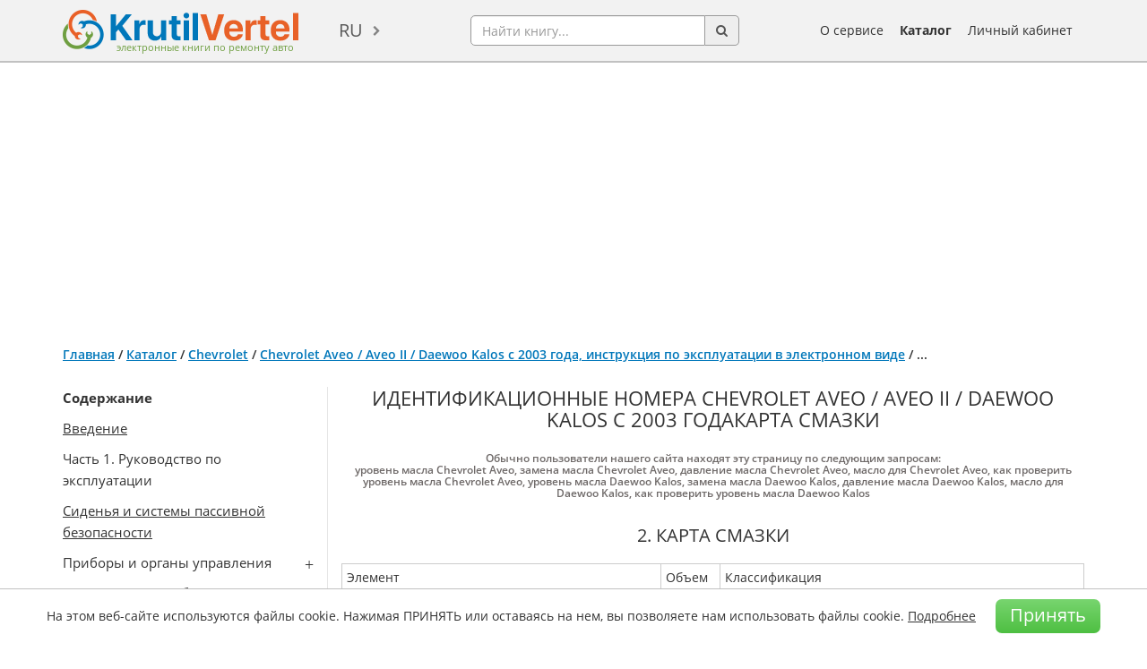

--- FILE ---
content_type: text/html; charset=utf-8
request_url: https://www.google.com/recaptcha/api2/aframe
body_size: 269
content:
<!DOCTYPE HTML><html><head><meta http-equiv="content-type" content="text/html; charset=UTF-8"></head><body><script nonce="zRmIFDjQH69qLmAUvQB1cA">/** Anti-fraud and anti-abuse applications only. See google.com/recaptcha */ try{var clients={'sodar':'https://pagead2.googlesyndication.com/pagead/sodar?'};window.addEventListener("message",function(a){try{if(a.source===window.parent){var b=JSON.parse(a.data);var c=clients[b['id']];if(c){var d=document.createElement('img');d.src=c+b['params']+'&rc='+(localStorage.getItem("rc::a")?sessionStorage.getItem("rc::b"):"");window.document.body.appendChild(d);sessionStorage.setItem("rc::e",parseInt(sessionStorage.getItem("rc::e")||0)+1);localStorage.setItem("rc::h",'1769613972643');}}}catch(b){}});window.parent.postMessage("_grecaptcha_ready", "*");}catch(b){}</script></body></html>